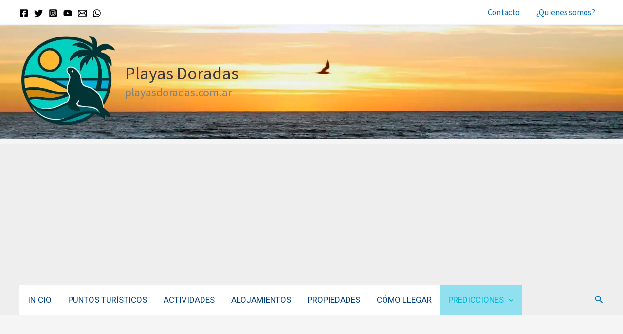

--- FILE ---
content_type: text/html; charset=utf-8
request_url: https://www.google.com/recaptcha/api2/aframe
body_size: 263
content:
<!DOCTYPE HTML><html><head><meta http-equiv="content-type" content="text/html; charset=UTF-8"></head><body><script nonce="TpPetjpZHtN4xgersyYdaw">/** Anti-fraud and anti-abuse applications only. See google.com/recaptcha */ try{var clients={'sodar':'https://pagead2.googlesyndication.com/pagead/sodar?'};window.addEventListener("message",function(a){try{if(a.source===window.parent){var b=JSON.parse(a.data);var c=clients[b['id']];if(c){var d=document.createElement('img');d.src=c+b['params']+'&rc='+(localStorage.getItem("rc::a")?sessionStorage.getItem("rc::b"):"");window.document.body.appendChild(d);sessionStorage.setItem("rc::e",parseInt(sessionStorage.getItem("rc::e")||0)+1);localStorage.setItem("rc::h",'1769871101613');}}}catch(b){}});window.parent.postMessage("_grecaptcha_ready", "*");}catch(b){}</script></body></html>

--- FILE ---
content_type: text/css
request_url: https://playasdoradas.com.ar/wp-content/plugins/buscador-alojamientos-estilo/css/filtros.css?ver=6.9
body_size: 421
content:
#filtros-alojamientos {
  margin-bottom: 20px;
  padding: 10px;
  background: #f9f9f9;
  border: 1px solid #ddd;
}

#filtros-alojamientos form label {
  display: block;
  margin-bottom: 10px;
}

#filtros-alojamientos form input,
#filtros-alojamientos form select {
  margin-left: 10px;
}

.listado-alojamientos {
  display: flex;
  flex-wrap: wrap;
  gap: 20px;
  margin-bottom: 30px;
}

.alojamiento-item {
  width: calc(33.333% - 20px);
  background-color: #fff;
  border: 1px solid #ddd;
  overflow: hidden;
  position: relative;
  transition: transform 0.3s ease;
}

@media (max-width: 800px) {
  .alojamiento-item {
    width: calc(50% - 20px);
  }
}

@media (max-width: 500px) {
  .alojamiento-item {
    width: 100%;
  }
}

.alojamiento-item:hover {
  transform: scale(1.05);
}

.alojamiento-imagen {
  width: 100%;
  padding-top: 56.25%;
  background-size: cover;
  background-position: center;
}

.alojamiento-contenido {
  padding: 15px;
}

.alojamiento-titulo {
  margin: 0 0 10px;
  font-size: 1.2em;
}

.alojamiento-info,
.alojamiento-capacidad,
.alojamiento-contacto {
  margin: 5px 0;
  font-size: 0.9em;
}

.alojamiento-item.destacado {
  box-shadow: 0 0 10px rgba(255, 165, 0, 0.4);
  border: 2px solid #ffa500;
  position: relative;
}

.etiqueta-destacado {
  position: absolute;
  top: 10px;
  left: 10px;
  background-color: rgba(255, 223, 0, 0.50); /* amarillo translúcido */
  color: #333;
  font-size: 0.8em;
  font-weight: bold;
  padding: 5px 8px;
  border-radius: 4px;
  z-index: 10;
  box-shadow: 0 2px 5px rgba(0,0,0,0.2);
}

.ver-mas {
  margin-top: 10px;
  text-align: right;
}

.ver-mas span {
  display: inline-block;
  padding: 5px 10px;
  background-color: #ffa500;
  color: white;
  border-radius: 3px;
  font-size: 0.85em;
}


--- FILE ---
content_type: application/x-javascript
request_url: https://playasdoradas.com.ar/wp-content/plugins/buscador-alojamientos-estilo/js/filtros.js
body_size: 149
content:
jQuery(document).ready(function($) {
  $('#form-filtros-alojamientos').on('submit', function(e) {
    e.preventDefault();
    let data = $(this).serialize();
    $.ajax({
      url: ba_ajax_obj.ajax_url,
      type: 'POST',
      data: {
        action: 'ba_filtrar_alojamientos',
        ...Object.fromEntries(new URLSearchParams(data))
      },
      beforeSend: function() {
        $('#resultados-alojamientos').html('<p>Cargando resultados...</p>');
      },
      success: function(response) {
        $('#resultados-alojamientos').html(response);
      },
      error: function() {
        $('#resultados-alojamientos').html('<p>Error al cargar alojamientos.</p>');
      }
    });
  });

  $('#limpiar-filtros').on('click', function() {
    $('#form-filtros-alojamientos')[0].reset();
    $('#form-filtros-alojamientos').trigger('submit');
  });
});


--- FILE ---
content_type: application/javascript; charset=utf-8
request_url: https://fundingchoicesmessages.google.com/f/AGSKWxXQ-XOSDwNBwamdOcldc4Q30NaEEc3LZ7bNFVDh8o6we0SZzSRUYg99ikX0qKS2JH_ZYikqOQCRo6zTQ3M8tjQojKm_XDx4l6Njg1JgsK5uhL0w50QVdGbtQEsU--o59MnKFF58aPTKjYRiN3qcC99nnUFouMe6bRI7nMd_TULbBEXt8tKi9Q4YBWz2/_-mid-ad./ads/adp4.-ads4.htm/nymag_ads._ad_center.
body_size: -1288
content:
window['ba21fe25-a050-489f-b4d2-57302f7084b9'] = true;